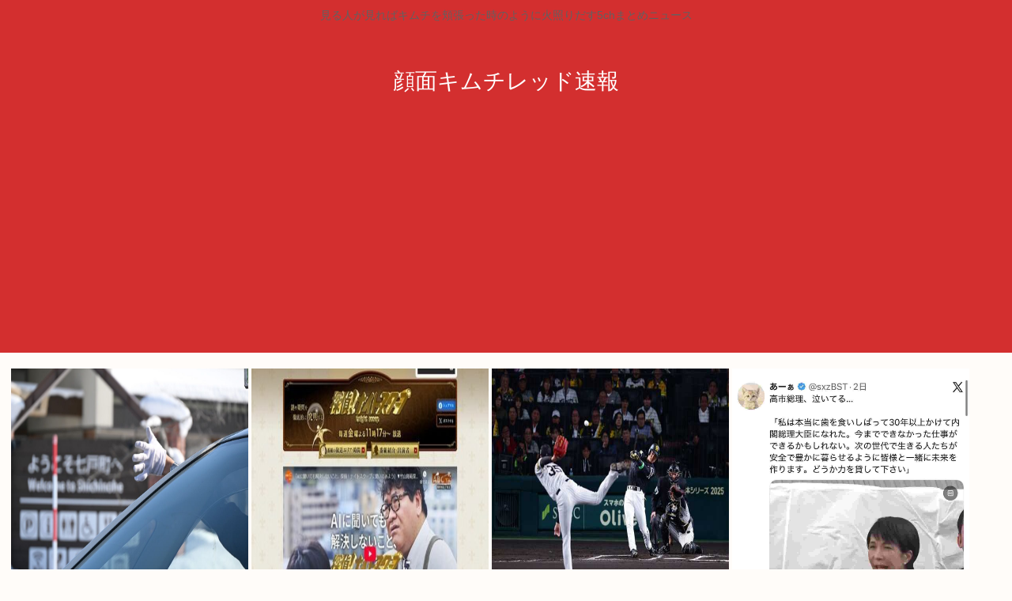

--- FILE ---
content_type: text/html; charset=utf-8
request_url: https://www.google.com/recaptcha/api2/aframe
body_size: 267
content:
<!DOCTYPE HTML><html><head><meta http-equiv="content-type" content="text/html; charset=UTF-8"></head><body><script nonce="RcHwnjclrqFJFlGamjAJkg">/** Anti-fraud and anti-abuse applications only. See google.com/recaptcha */ try{var clients={'sodar':'https://pagead2.googlesyndication.com/pagead/sodar?'};window.addEventListener("message",function(a){try{if(a.source===window.parent){var b=JSON.parse(a.data);var c=clients[b['id']];if(c){var d=document.createElement('img');d.src=c+b['params']+'&rc='+(localStorage.getItem("rc::a")?sessionStorage.getItem("rc::b"):"");window.document.body.appendChild(d);sessionStorage.setItem("rc::e",parseInt(sessionStorage.getItem("rc::e")||0)+1);localStorage.setItem("rc::h",'1769715365665');}}}catch(b){}});window.parent.postMessage("_grecaptcha_ready", "*");}catch(b){}</script></body></html>

--- FILE ---
content_type: application/javascript
request_url: https://sync.shinobi.jp/v2/sync/ne?t=js&r=https%3A%2F%2Fx9.shinobi.jp%2Ftrack%3Fcid%3D453134535%26ref%3D%26jsref%3Dhttps%253A%252F%252Fkimchired.com%252F2021%252F06%252F%26time%3D1769715362089%26x9uid%3Dc98626a1-f4da-4918-a987-0a44a0a950ac%26imuid%3Dnull%26picked%3D%257B%2522453134535-103%2522%253A%257B%2522language%2522%253A%2522en-US%2540posix%2522%252C%2522session_id%2522%253A%25223ec3bec6-5e19-4256-81f0-3bd389ab0107%2522%257D%257D%26callback%3D__chikayo__.callback.C_1769715362088_4507%26uid%3D
body_size: 27
content:
__chikayo__.callback.C_1769715362088_4507('9912a44d-5a57-43da-9773-8a05f426594c');

--- FILE ---
content_type: text/javascript;charset=utf-8
request_url: https://rcm.shinobi.jp/r/c4c66301817c046aaffbc287d6f5fd1c
body_size: 10342
content:
if(! window.NT_RMD_AUD_ITEMS){window.NT_RMD_AUD_ITEMS = {};};(function(item){window.NT_RMD_AUD_ITEMS[item.source_key] = item;if(window.NT_RMD_AUD_CORE_ENGINE){window.NT_RMD_AUD_CORE_ENGINE.run();}})({"id":154036,"user_id":1710,"source_key":"c4c66301817c046aaffbc287d6f5fd1c","rss_feeds":[{"id":153480,"site_url":"https://kanedaiji.com","site_title":"お金は大事だよ速報","favicon":null},{"id":153481,"site_url":"https://csoku.com","site_title":"こみゅそく！","favicon":"https://csoku.com/wp-content/uploads/2021/04/cropped-android-chrome-512x512-1-32x32.png"},{"id":153373,"site_url":"https://tabekita.com","site_title":"食べて鍛える速報","favicon":null},{"id":153482,"site_url":"https://rekishinews.com","site_title":"軍事史ニュース","favicon":null},{"id":153483,"site_url":"https://pysoku.com","site_title":"パヨク速報","favicon":"https://pysoku.com/wp-content/uploads/2021/04/cropped-android-chrome-512x512-1-32x32.png"},{"id":153376,"site_url":"https://money774.com","site_title":"VIPなマネーリテラシー","favicon":null},{"id":153378,"site_url":"https://geek-mtm.com","site_title":"ギークなニュースのまとめ","favicon":null},{"id":153377,"site_url":"https://nerdsoku.com","site_title":"ナード速報","favicon":"https://nerdsoku.com/wp-content/uploads/2021/04/cropped-android-chrome-512x512-1-32x32.png"},{"id":116237,"site_url":"https://0matome.com/c/matome.html","site_title":"おまとめ : まとめ","favicon":"https://0matome.com/favicon.ico"},{"id":155947,"site_url":"https://nanjdesu.blog.jp/","site_title":"なんJなんです","favicon":"https://livedoor.blogimg.jp/massusuru-8vnjeryd/imgs/d/f/favicon.ico"},{"id":153299,"site_url":"https://joukyunews.com","site_title":"上級まとめサイト","favicon":"https://joukyunews.com/wp-content/uploads/2019/11/cropped-android-chrome-512x512-32x32.png"}],"html_template":null,"carousel_settings":null,"popup_settings":null,"recommends":[{"id":1946477353,"title":"選挙情勢が次々に出てきて、高市自民党の勝利を予測している。正直辛くなってきた。","rssid":153299,"url":"https://joukyunews.com/575682/","images":null,"defaultimage":null,"content":"1 名前:一般よりも上級の名無しさん 投稿日時:2026/01/30(金) 02:44:53.00 ID:MtTuqgko0 https://news.yahoo.co.jp/articles/c11ce15a35d81 […]","date":1769709674,"like":0,"rt":0,"hateb":0,"sitename":"上級まとめサイト","subimage":"https://joukyunews.com/wp-content/uploads/2026/01/paqN2fCQDtTS1769709672.jpg","display_order":0},{"id":1946473842,"title":"（ヽ´ん`）「毒親でも親は見捨てられない！」 これが典型的ケンモメン。","rssid":153481,"url":"https://csoku.com/%ef%bc%88%e3%83%bd%e3%82%93%ef%bc%89%e3%80%8c%e6%af%92%e8%a6%aa%e3%81%a7%e3%82%82%e8%a6%aa%e3%81%af%e8%a6%8b%e6%8d%a8%e3%81%a6%e3%82%89%e3%82%8c%e3%81%aa%e3%81%84%ef%bc%81%e3%80%8d-%e3%81%93/","images":["https://csoku.com/wp-content/uploads/2026/01/Az3ZP7dp5Ucd1769708756.jpg"],"defaultimage":null,"content":"1 : 2026/01/29(木) 15:38:26.61 ID:0H8IiTxC0NIKU 探偵ナイトスクープ「小6男子がヤングケアラー？」で両親が炎上…「保護を」「施設に入れてあげて」に養護施設の元職員が「現実的ではない」と思う訳 https://news.yahoo.co.jp/articles/6f7d618ed75d1da6326788b09aa994c6f1d813da 2 : 2026/01/29(木) 15:45:34.23 ID:UosaEkF2dNIKU 毒親としては軽度だし甘やかされてきたからまぁ… でも切るときはスパッと切っちゃうのが俺だかんね！ 油断すんなよ父ちゃん母ちゃん 3 : 2026/01/29(木) 16:11:36.94 ID:U+TXjoWI0NIKU 全ては金次第よ 4 : 2026/01/29(木) 16:14:12.54 ID:7vGsZUpc0NIKU 俺の家は母子家庭だったんだが、母親がヒステリー持ちで、頻繁に祖母(母親に取っては実の母親)をイジメていた。祖母は認知症でもなく、祖母に落ち度は微塵も無かった。 5 : 2026/01/29(木) 16:26:33.80 ID:UosaEkF2dNIKU あぁ～家も俺ら姉弟がチビッ子だった頃は母ちゃんヒステリーやばかったなww お出掛けの途中でブチ切れてお出掛け中止とか 本日お出掛け予定だから早く行こ早く行こってせがんで ブチ切れてとお出掛け中止とか何度もあったなwww 6 : 2026/01/29(木) 16:39:47.55 ID:ewUkAF1l0NIKU わたしも同じだからジサツする場所探してる 7 : 2026/01/29(木) 16:40:59.28 ID:ewUkAF1l0NIKU もうわたしも若くないからね 静雄信子がおぶさってきて邪魔なの 9 : 2026/01/29(木) 16:47:41.38 ID:UosaEkF2dNIKU いや死ぬくらいなら生い先短い親捨てて逃げちまえよww 10 : 2026/01/29(木) 17:21:47.71 ID:uRz5i7HA0NIKU いつまで続くのか、この苛立ちと不安 12 : 2026/01/29(木) 17:59:31.48 ID:SSS/ZMYw0NIKU 毒親といっても雑魚だから 13 : 2026/","date":1769708757,"like":0,"rt":0,"hateb":0,"sitename":"こみゅそく！","subimage":null,"display_order":0},{"id":1946469455,"title":"広島東洋ゾンビーズ、選手全員の検査に消極姿勢…「個別の事象。他の選手は関係ない」","rssid":153299,"url":"https://joukyunews.com/575679/","images":null,"defaultimage":null,"content":"1 名前:一般よりも上級の名無しさん 投稿日時:2026/01/30(金) 01:29:45.41 ID:rMRFFcly0 ゾンビ新井監督「多分うちにはやってる人はいないと思う。だから調べなくてもいいのではないか」「選 […]","date":1769706973,"like":0,"rt":0,"hateb":0,"sitename":"上級まとめサイト","subimage":"https://joukyunews.com/wp-content/uploads/2026/01/uOsGKks4yigY1769706972.jpg","display_order":0},{"id":1946469456,"title":"【カワイイ】高市早苗、街頭演説で感極まって泣いちゃった！！！","rssid":153299,"url":"https://joukyunews.com/575676/","images":null,"defaultimage":null,"content":"1 名前:一般よりも上級の名無しさん 投稿日時:2026/01/30(金) 01:54:32.08 ID:5+yUa9zT0 https://x.com/sxzbst/status/2016170518584627446 […]","date":1769706969,"like":0,"rt":0,"hateb":0,"sitename":"上級まとめサイト","subimage":"https://joukyunews.com/wp-content/uploads/2026/01/jWtwLFrP7BS61769706967.jpg","display_order":0},{"id":1946473843,"title":"秋田県さん、全県からかき集めても赤ちゃんたったの3000人 これもう小中高ひとつで良くね？","rssid":153481,"url":"https://csoku.com/%e7%a7%8b%e7%94%b0%e7%9c%8c%e3%81%95%e3%82%93%e3%80%81%e5%85%a8%e7%9c%8c%e3%81%8b%e3%82%89%e3%81%8b%e3%81%8d%e9%9b%86%e3%82%81%e3%81%a6%e3%82%82%e8%b5%a4%e3%81%a1%e3%82%83%e3%82%93%e3%81%9f%e3%81%a3/","images":["https://csoku.com/wp-content/uploads/2026/01/xXyy0AinWeBR1769706064.jpg","https://s.wordpress.com/mshots/v1/https%3A%2F%2Fx.com%2Fzacoooooooshi%2Fstatus%2F2015930748084355335?w=160&h=90"],"defaultimage":null,"content":"1 : 2026/01/29(木) 19:57:55.85 ID:g6c5Gbwf0NIKU 定時退社ザコシちゃん @zacoooooooshi ワイの生まれ故郷秋田県の令和7年の出生数・・・ 総勢3076人── 県内、全ての赤ちゃんかき集めて3076人── お亡くなりになってるのが17095人── https://x.com/zacoooooooshi/status/2015930748084355335 x.com 2 : 2026/01/29(木) 19:58:21.83 ID:g6c5Gbwf0NIKU 小学校は18000人くらいだからキツいか でも中高なら頑張ればいけるくね？？ 3 : 2026/01/29(木) 19:58:40.66 ID:g6c5Gbwf0NIKU もう秋田市以外には子供が住まないようにしよう 4 : 2026/01/29(木) 19:59:19.43 ID:g6c5Gbwf0NIKU これが日本の少子化の現状…ってワケ 5 : 2026/01/29(木) 20:00:15.00 ID:8I7mzzAb0NIKU ヘタしたらクマのほうが多いんじゃね？ 6 : 2026/01/29(木) 20:00:19.99 ID:8+3k7dcXHNIKU 真面目な話さっさと義務教育程度はeラーニングにするべき 動画でやったほうが無能の教員の説明より良い 7 : 2026/01/29(木) 20:04:12.03 ID:leNOMGci0NIKU &gt;&gt;6 でも秋田県って子供のインターネット規制しようとした自治体あったし… 14 : 2026/01/29(木) 20:08:54.39 ID:hLKRK4wl0NIKU &gt;&gt;6 東北は光回線通ってないエリア多いよ 16 : 2026/01/29(木) 20:10:05.21 ID:AVUz4olO0NIKU &gt;&gt;6 もしかして学校が勉強するだけの場だと思ってるの？あっ… 18 : 2026/01/29(木) 20:10:55.86 ID:g6c5Gbwf0NIKU &gt;&gt;16 女見つけてセクロスする場だよな 中学の頃とか彼女を猿みたいに犯しまくったわ 19 : 2026/01/29(木) 20:13:48.95 ID:Uh0g/4Ed0NIKU &gt;&g","date":1769706065,"like":0,"rt":0,"hateb":0,"sitename":"こみゅそく！","subimage":null,"display_order":0},{"id":1946468636,"title":"女子生徒「あの、なんかパソコンが爆発したんですけど…」","rssid":153377,"url":"https://nerdsoku.com/archives/112157","images":["https://nerdsoku.com/wp-content/uploads/2026/01/smGNET6UEyIg1769706037.jpg","https://newsatcl-pctr.c.yimg.jp/t/amd-img/20260130-90034001-nbnv-000-1-thumb.jpg?exp=10800"],"defaultimage":null,"content":"1 : 2026/01/30(金) 01:20:08.80 ID:ff9TpZZ+0 警察によりますと、29日午後7時45分ごろ、尾張旭市東栄町にある学習塾で、「パソコンが爆発した」と塾の女子生徒から消防に119番通報がありました。 「パソコンが爆発した」と通報…愛知県尾張旭市の学習塾で火事も生徒ら避難 けが人なし（メ〜テレ（名古屋テレビ）） - Yahoo!ニュース 　29日夜、愛知県尾張旭市の学習塾で授業中に火事がありました。生徒らが避難し、けが人はいませんでした。　警察によりますと、29日午後7時45分ごろ、尾張旭市東栄町にある学習塾で、「パソコンが爆 news.yahoo.co.jp 2 : 2026/01/30(金) 01:22:07.54 ID:5Kt9ODj50 やっすいチャイナボカンか 南無 4 : 2026/01/30(金) 01:22:48.12 ID:aPv9oGet0 ノーパソもリポやしモバブと変わらんからな 5 : 2026/01/30(金) 01:23:22.69 ID:9yCMEtLe0 なにもしてないのに壊れた！！ 6 : 2026/01/30(金) 01:23:55.66 ID:MFzptjLi0 (ドーンという爆発音) 「なんか爆発したぞ」 7 : 2026/01/30(金) 01:26:02.27 ID:hWErMT0o0 やれやれと思いながら振り返った 9 : 2026/01/30(金) 01:27:40.30 ID:e+3kIo3L0 &gt;13台の消防車両が出動し、消火活動を行われ、火はほぼ消し止められましたが木造2階建ての学習塾兼住宅が全焼しました えげつないな ノーパソのバッテリーがダメなやつだったか 10 : 2026/01/30(金) 01:28:22.48 ID:VqC7dmxT0 インターネットが暴走したのか 11 : 2026/01/30(金) 01:29:11.57 ID:cZsUTm1u0 岡本太郎「芸術だ」 13 : 2026/01/30(金) 01:32:45.62 ID:4gO1ZZgV0 昔電源がポンッ音と焦げ臭い煙出したことったな 15 : 2026/01/30(金) 01:35:25.54 ID:BYhGEp6+0 昔のマンガか 16 : 2026/01/30(金) 01:36:55.52 ","date":1769706040,"like":0,"rt":0,"hateb":0,"sitename":"ナード速報","subimage":null,"display_order":0},{"id":1946473438,"title":"IT業界の黒歴史を教えていくスレ","rssid":116237,"url":"https://0matome.com/p/p232e5b3f3a7f4686196498f8069547f4.html","images":null,"defaultimage":null,"content":"IT業界の黒歴史を教えていくスレ プロトタイプ5ちゃんねる","date":1769704560,"like":0,"rt":0,"hateb":0,"sitename":"おまとめ : まとめ","subimage":"https://0matome.com/img/og_image.png","display_order":0},{"id":1946461464,"title":"【画像】安倍昭恵と櫻井よしこが萩生田光一の応援に集結！「八王子のことを誰よりも理解し、高市政権にとって本当に必要な方です！」","rssid":153299,"url":"https://joukyunews.com/575673/","images":null,"defaultimage":null,"content":"1 名前:一般よりも上級の名無しさん 投稿日時:2026/01/29(木) 22:47:27.92 ID:CWi4ovAL0NIKU https://x.com/akie_official/status/20168690 […]","date":1769704293,"like":0,"rt":0,"hateb":0,"sitename":"上級まとめサイト","subimage":"https://joukyunews.com/wp-content/uploads/2026/01/4HwBYhsVfa2w1769704290.jpg","display_order":0},{"id":1946468012,"title":"【STARTO ENTERTAINMENT】櫻井翔、高市早苗首相を「乙女の顔」にさせた対面シーンが話題 過去には木村拓哉に遭遇しメロメロに","rssid":153483,"url":"https://pysoku.com/%e3%80%90starto-entertainment%e3%80%91%e6%ab%bb%e4%ba%95%e7%bf%94%e3%80%81%e9%ab%98%e5%b8%82%e6%97%a9%e8%8b%97%e9%a6%96%e7%9b%b8%e3%82%92%e3%80%8c%e4%b9%99%e5%a5%b3%e3%81%ae%e9%a1%94%e3%80%8d%e3%81%ab/","images":null,"defaultimage":null,"content":"1 : 2026/01/29(木) 23:15:45.09 ID:oO+K0z1g9 2026.1.28 1月26日、報道番組『news　zero』（日本テレビ系）では、2月8日投開票の衆議院議員選挙を前に、与野党7党の […]","date":1769704225,"like":0,"rt":0,"hateb":0,"sitename":"パヨク速報","subimage":"https://pysoku.com/wp-content/uploads/2026/01/icQwTkJmGDxa1769704224.jpg","display_order":0},{"id":1946465215,"title":"日本保守党「高市早苗は嘘つき」","rssid":153481,"url":"https://csoku.com/%e6%97%a5%e6%9c%ac%e4%bf%9d%e5%ae%88%e5%85%9a%e3%80%8c%e9%ab%98%e5%b8%82%e6%97%a9%e8%8b%97%e3%81%af%e5%98%98%e3%81%a4%e3%81%8d%e3%80%8d/","images":["https://csoku.com/wp-content/uploads/2026/01/TbVSvpJnhONU1769703352.jpg","https://csoku.com/wp-content/uploads/2026/01/LBEletfdjwMS1769703354.jpg"],"defaultimage":null,"content":"1 : 2026/01/30(金) 00:48:51.51 ID:dDaHTEMI0 https://x.com/profshimada/status/2016287395550003225 36 : 2026/01/30(金) 00:50:05.63 ID:ikzm82E20 百田も一時期安倍に噛みついてたけど 夕食に呼ばれてからはにっこにこで安倍に懐柔されてたな 38 : 2026/01/30(金) 00:52:07.40 ID:hMBrznxP0 &gt;&gt;36 意見が合わなかったとしても 所詮は一緒に食事しただけで 簡単に懐柔できるんだよ 安倍晋三はよく分かってた 46 : 2026/01/30(金) 00:58:45.82 ID:3rq5ZQVF0 &gt;&gt;38 会食嫌いの高市はその技も使えない 劣化コピーにも程がある 37 : 2026/01/30(金) 00:52:02.39 ID:tl2mD4760 大村リコールの件で名古屋にもう来ないとか言ってたヤツ 39 : 2026/01/30(金) 00:52:15.87 ID:zbSmbhy70 またウヨ同士で争ってるのか 40 : 2026/01/30(金) 00:53:49.45 ID:Yq5904Ra0 でも馬鹿市信者は結局「悪いのは高市さんのまわり！！！！」っていうキチゲェ擁護すっから 41 : 2026/01/30(金) 00:54:53.52 ID:dKM1TejQ0 ウヨ同士の権力争い増えて来たな 42 : 2026/01/30(金) 00:55:16.18 ID:eyXjC65x0 あんなの誰もまともに受け取っていないだろw 43 : 2026/01/30(金) 00:56:20.85 ID:ingVj/Ec0 負け惜しみの与党批判はいいから 君らが何したいのか言ってみ？ほら、何も無い 47 : 2026/01/30(金) 00:58:47.71 ID:/SYN8+kAr 未だにこの辺りを知らずに偉そうに言う自称有識者も居るからお話にならんよな 48 : 2026/01/30(金) 00:58:51.06 ID:byVr29Nt0 騙そうとしてたのか 嘘つき高市だがこれは本当だと思ってたわ これも嘘って発言のほぼすべてが嘘だろ 49 : 2026/01/30(金) 00:59:","date":1769703355,"like":0,"rt":0,"hateb":0,"sitename":"こみゅそく！","subimage":null,"display_order":0},{"id":1946473427,"title":"【画像】このレベルの親戚JK（15）が泊まりに来たらwww","rssid":116237,"url":"https://0matome.com/p/p739218b29ac26743b7892d7c9c468635.html","images":["https://livedoor.blogimg.jp/rabitsokuhou/imgs/9/7/970cc105-s.jpg"],"defaultimage":null,"content":"【画像】このレベルの親戚JK（15）が泊まりに来たらwww ラビット速報","date":1769703351,"like":0,"rt":0,"hateb":0,"sitename":"おまとめ : まとめ","subimage":null,"display_order":0},{"id":1946473433,"title":"【画像】街頭インタビューで巨乳女子が登場するも乳首が写り込んでしまう・・・","rssid":116237,"url":"https://0matome.com/p/p3c9fa218ae641709c69f448eef33b804.html","images":["https://livedoor.blogimg.jp/bipblog/imgs/e/7/e7b2fad3-s.jpg"],"defaultimage":null,"content":"【画像】街頭インタビューで巨乳女子が登場するも乳首が写り込んでしまう・・・ BIPブログ","date":1769702639,"like":0,"rt":0,"hateb":0,"sitename":"おまとめ : まとめ","subimage":null,"display_order":0},{"id":1946473430,"title":"アメリカの女子高生、ボディラインが極上すぎる（画像あり）","rssid":116237,"url":"https://0matome.com/p/p4625ba26c30eaaef0389cfb21da402d5.html","images":["https://livedoor.blogimg.jp/plusmicro26/imgs/2/0/2011314a-s.jpg"],"defaultimage":null,"content":"アメリカの女子高生、ボディラインが極上すぎる（画像あり） ぶる速-VIP","date":1769702516,"like":0,"rt":0,"hateb":0,"sitename":"おまとめ : まとめ","subimage":null,"display_order":0},{"id":1946473424,"title":"ポケモンガチ勢が絶対使わない技　ほえる　はねる　そらをとぶ","rssid":116237,"url":"https://0matome.com/p/p978db3a1dfcb49cb0d8688814ad84e88.html","images":["http://matomebae.up.seesaa.net/image/sp_05.png"],"defaultimage":null,"content":"ポケモンガチ勢が絶対使わない技　ほえる　はねる　そらをとぶ まとめ映ぇぇ","date":1769702387,"like":0,"rt":0,"hateb":0,"sitename":"おまとめ : まとめ","subimage":null,"display_order":0},{"id":1946473413,"title":"キリン「草食べたいから首伸ばそ」←わかる　デンキナマズ「電気出すわ」←？？？","rssid":116237,"url":"https://0matome.com/p/p62c08fcbf303755df93a94b0a625f31d.html","images":["http://livedoor.blogimg.jp/nwknews/imgs/9/1/91a1e490.jpg"],"defaultimage":null,"content":"キリン「草食べたいから首伸ばそ」←わかる　デンキナマズ「電気出すわ」←？？？ 哲学ニュースnwk","date":1769701674,"like":0,"rt":0,"hateb":0,"sitename":"おまとめ : まとめ","subimage":null,"display_order":0},{"id":1946461465,"title":"チームみらい安野党首、法律に関数を組み込むという発想を持ち出し理系の支持を得る","rssid":153299,"url":"https://joukyunews.com/575669/","images":null,"defaultimage":null,"content":"1 名前:一般よりも上級の名無しさん 投稿日時:2026/01/30(金) 00:24:34.27 ID:gT8/XhK+0 https://www.nikkei.com/article/DGXZQODL21CGV0R2 […]","date":1769701617,"like":0,"rt":0,"hateb":0,"sitename":"上級まとめサイト","subimage":"https://joukyunews.com/wp-content/uploads/2026/01/uGcfS6hv0kxU1769701614.jpg","display_order":0},{"id":1946473405,"title":"その昔、大学の同級生の女の子にがりがりに痩せた子がいた・・・どきどき","rssid":116237,"url":"https://0matome.com/p/p686901e735faabe2f106bf61a16a6a67.html","images":["https://livedoor.blogimg.jp/ikinuki2ch/imgs/6/e/6e316b2f-s.png"],"defaultimage":null,"content":"その昔、大学の同級生の女の子にがりがりに痩せた子がいた・・・どきどき いきぬき2ちゃんねる","date":1769701556,"like":0,"rt":0,"hateb":0,"sitename":"おまとめ : まとめ","subimage":null,"display_order":0},{"id":1946464709,"title":"【画像】ザコ男、Нな格好の女子にボコられボ○キしてしまうwww","rssid":116237,"url":"https://0matome.com/p/p904677212afcc124e6a5ad579a7bd308.html","images":null,"defaultimage":null,"content":"【画像】ザコ男、Нな格好の女子にボコられボ○キしてしまうwww 無題のドキュメント","date":1769701199,"like":0,"rt":0,"hateb":0,"sitename":"おまとめ : まとめ","subimage":"https://0matome.com/img/og_image.png","display_order":0},{"id":1946464719,"title":"【画像】ファーストサマーウイカにガチ似のセク女www","rssid":116237,"url":"https://0matome.com/p/p9e4a92ffaf749e280d40d0eefcbfef52.html","images":null,"defaultimage":null,"content":"【画像】ファーストサマーウイカにガチ似のセク女www 無題のドキュメント","date":1769701198,"like":0,"rt":0,"hateb":0,"sitename":"おまとめ : まとめ","subimage":"https://0matome.com/img/og_image.png","display_order":0},{"id":1946464711,"title":"【画像】女幽霊を犯すAV","rssid":116237,"url":"https://0matome.com/p/p663ba6bda96a852536b8f2e8350786f6.html","images":["https://livedoor.blogimg.jp/itaishinja/imgs/1/6/16a4f4b8.jpg"],"defaultimage":null,"content":"【画像】女幽霊を犯すAV いたしん！","date":1769700837,"like":0,"rt":0,"hateb":0,"sitename":"おまとめ : まとめ","subimage":null,"display_order":0},{"id":1946473407,"title":"【衝撃】アメリカ父親「50万円かけて大自然スイスに家族旅行に来たのにずっとこれだよ……」←これwww(※画像あり)","rssid":116237,"url":"https://0matome.com/p/p655263a0f0824a323539b6b8999b444c.html","images":["https://livedoor.blogimg.jp/alienty-pokemon/imgs/6/8/686b2026-s.jpg"],"defaultimage":null,"content":"【衝撃】アメリカ父親「50万円かけて大自然スイスに家族旅行に来たのにずっとこれだよ……」←これwww(※画像あり) NEWSぽけまとめーる","date":1769700715,"like":0,"rt":0,"hateb":0,"sitename":"おまとめ : まとめ","subimage":null,"display_order":0},{"id":1946473402,"title":"【玩具】なんだよこの漫画ｗｗｗ【注意】","rssid":116237,"url":"https://0matome.com/p/p084264567dc91e48121e1c6d2d17a641.html","images":["https://livedoor.blogimg.jp/copipe_hozondojo/imgs/f/1/f12b16c2-s.jpg"],"defaultimage":null,"content":"【玩具】なんだよこの漫画ｗｗｗ【注意】 2chコピペ保存道場","date":1769700714,"like":0,"rt":0,"hateb":0,"sitename":"おまとめ : まとめ","subimage":null,"display_order":0},{"id":1946456584,"title":"ヤングマガジン「セクロス！暴力！セクロス！ギャンブル！セクロス！暴力！三姉妹！暴力！暴力！ギャンブル！」◀これww","rssid":153481,"url":"https://csoku.com/%e3%83%a4%e3%83%b3%e3%82%b0%e3%83%9e%e3%82%ac%e3%82%b8%e3%83%b3%e3%80%8c%e3%82%bb%e3%82%af%e3%83%ad%e3%82%b9%ef%bc%81%e6%9a%b4%e5%8a%9b%ef%bc%81%e3%82%bb%e3%82%af%e3%83%ad%e3%82%b9%ef%bc%81%e3%82%ae/","images":["https://csoku.com/wp-content/uploads/2026/01/ISV6EdCWNyse1769700672.jpg"],"defaultimage":null,"content":"1 : 2026/01/29(木) 17:58:10.60 ID:v1GHjmLN0NIKU 『彼岸島 48日後…』最新刊52巻。明VS卑弥呼の戦いの行方は… https://dengekionline.com/article/202601/62432 これでいいのか……？ 2 : 2026/01/29(木) 17:58:37.58 ID:lq6nGMypMNIKU セクロスと暴力とギャンブル専門誌だろこれ…… 5 : 2026/01/29(木) 18:02:50.83 ID:rxIEnD9Q0NIKU ヤンマガは、やるためにあるでしょ！ 6 : 2026/01/29(木) 18:03:08.19 ID:+qLeJZM40NIKU そのための右手 7 : 2026/01/29(木) 18:03:33.64 ID:oKKSA4iy0NIKU お兄ちゃん❤とか最近ラノベ系アニメでもあんま聞かねーなとか思うのにマガジン系は普通にあるからな 8 : 2026/01/29(木) 18:04:05.16 ID:2mCR26TI0NIKU セクロス話3連荘は編集なにしてんのってなる 9 : 2026/01/29(木) 18:05:28.20 ID:wlKUeSZm0NIKU ヤンキー漫画がないな 10 : 2026/01/29(木) 18:06:04.90 ID:SfNaM3AR0NIKU みなみけまだやってんの？ 13 : 2026/01/29(木) 18:09:22.31 ID:c6DxZKFqdNIKU 三姉妹ってﾅﾆ？メーガス三姉妹？ 15 : 2026/01/29(木) 18:12:48.81 ID:wAE56Ffo0NIKU ヤンマガだろうがなんだろうが漫画描く人なんてオタクしかいないだろうに 自分が何描いてるのかわかるのかな 16 : 2026/01/29(木) 18:13:33.74 ID:vjnsssPl0NIKU 丸太！うんこ！すげぇ！ 17 : 2026/01/29(木) 18:13:34.04 ID:x6GtlVhr0NIKU 昔ながらのヤンキー漫画はもう無いんだよな ヤングキングや月刊チャンピオン辺りが今のヤンキー漫画の根城 18 : 2026/01/29(木) 18:16:32.13 ID:ZuAQ7eYx0NIKU うんこ、臭え！、が抜けてる 20 ","date":1769700673,"like":0,"rt":0,"hateb":0,"sitename":"こみゅそく！","subimage":null,"display_order":0},{"id":1946460668,"title":"ゲイ「SNSの知り合いとコンサート鑑賞に行きます。その後、食事に誘い、あわよくばホテルに誘っても大丈夫ですか？」","rssid":153377,"url":"https://nerdsoku.com/archives/112154","images":["https://nerdsoku.com/wp-content/uploads/2026/01/qbIRe7L8x1A91769700667.jpg"],"defaultimage":null,"content":"1 : 2026/01/29(木) 20:45:46.86 ID:lq/VDi6C0NIKU ゲイの恋愛について相談です今日、初めて会う人(相手もゲイ)とコンサートに行… – Yahoo!知恵袋 https://detail.chiebukuro.yahoo.co.jp/qa/question_detail/q12324788487 ywt********さん 2026/1/29 8:25 2回答 ゲイの恋愛について相談です 今日、初めて会う人(相手もゲイ)とコンサートに行きます 元々SNSで繋がっていて顔は知ってる程度です デートって感じじゃなくその人のコンサートに行きたいから一緒に俺と行くという感じですが、俺はその人の事が気になっているので、コンサート後、食事に誘いあわよくばホテルに誘おうかなと思うのですがストレートにあなたとやりたいと伝えればいいのか、、、 (普段はマッチングアプリでやる前提で会うことが多いので誘い方がわからず) 助言をくださるとありがたいです ちなみにその人はブラジル人のゲイです (二丁目でも人気みたいです) 2 : 2026/01/29(木) 20:46:34.57 ID:Vyb23MfO0NIKU 彡　⌒ ミ (ヽ；ん；)「イヤッ！　イヤ　イヤッ！！！」 3 : 2026/01/29(木) 20:46:59.58 ID:nOVd69OV0NIKU コンサート要る？ 4 : 2026/01/29(木) 20:47:04.17 ID:oxBVevp7MNIKU ビアードパパに連れて行け 5 : 2026/01/29(木) 20:47:06.46 ID:ZRzFyB0w0NIKU わざわざ個人情報書く時点で気持ち悪いかも 6 : 2026/01/29(木) 20:47:33.62 ID:sevUfmoM0NIKU &gt;(二丁目でも人気みたいです) どういうことだよ 8 : 2026/01/29(木) 20:47:57.40 ID:a+7HnRpG0NIKU そりゃおまえの自由だけど相手は知ってんのか？ 10 : 2026/01/29(木) 20:49:34.46 ID:jZCB4tPj0NIKU 相手もゲイなら平気だろ 11 : 2026/01/29(木) 20:50:08.12 ID:Hu0wOLge0NIKU お互いホモだとわかってて二","date":1769700668,"like":0,"rt":0,"hateb":0,"sitename":"ナード速報","subimage":null,"display_order":0}],"name":"joukyu2以降-img","note":"","line":"0","sort_type":"published_date","limit":24,"template":"image-frame","theme":"","title_color":"","title_bg_color":"","article_text_color":"","article_bg_color":"","border_color":"","border_width":0,"border_radius":0,"count_color":"","count_bg_color":"","article_size":1,"image_size":{"article_image_size":"1","article_image_vertical_size":"1"},"display_adjustment":{"display_adjustment":"default","display_adjustment_size":0,"display_vertical_size":0},"target_blank":1,"display_publishdate":0,"display_share":1,"display_content":1,"admaxlite":0,"sensitive_judge":100,"sensitive_at":1637717725000,"created_at":1618580211000,"updated_at":1769714061000,"use_display_priority":false,"hide_future_article":false,"article_take_days":1,"theme_id":0,"title_bg_opacity":"1","count_bg_opacity":"1","article_vertical_size":1,"display_effect":"","font_size":"large","icon_show":false,"icon_url":null,"favicon_show":false,"ranking_show":false,"new_show":false,"new_time":1440,"title_show":"title","title_count":0,"margin_top":2,"margin_bottom":2,"margin_left":2,"margin_right":2,"display_publishtime":false,"rss_image_only":false,"new_color":"#ff0000","min_article_width":150,"date_color":"","col_size":4,"user_life":388947757,"use_ssl":false,"mouse_over":false,"version":2.0});